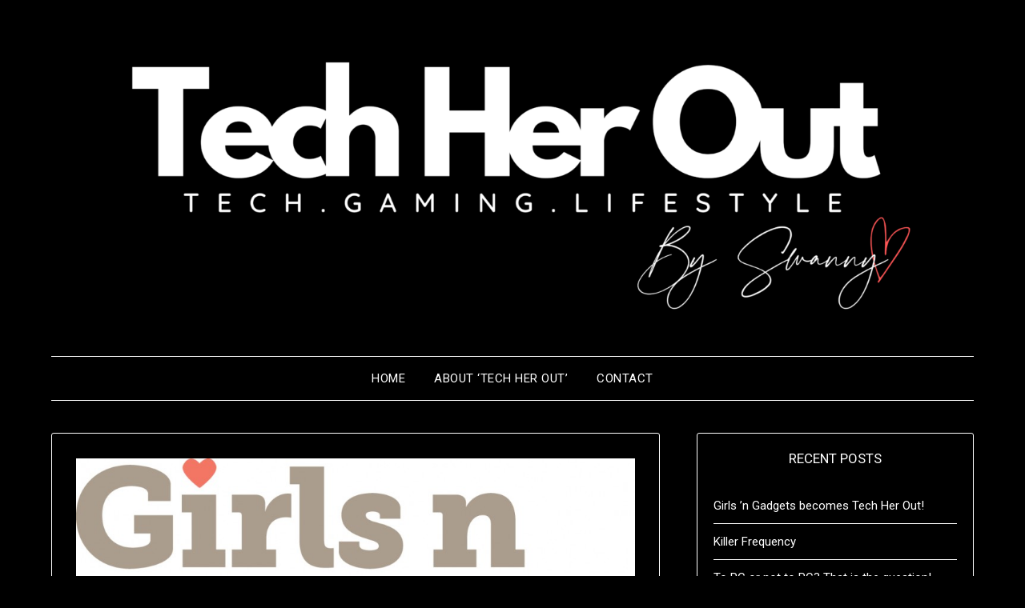

--- FILE ---
content_type: text/html; charset=UTF-8
request_url: http://www.girlsngadgets.com/2014/01/15/new-year-new-gng/
body_size: 13479
content:
<!doctype html>
<html lang="en-US">
<head>
	<meta charset="UTF-8">
	<meta name="viewport" content="width=device-width, initial-scale=1">
	<link rel="profile" href="http://gmpg.org/xfn/11">
	<meta name='robots' content='index, follow, max-image-preview:large, max-snippet:-1, max-video-preview:-1' />

	<!-- This site is optimized with the Yoast SEO plugin v21.5 - https://yoast.com/wordpress/plugins/seo/ -->
	<title>New Year, New GnG! | Girls &#039;n&#039; Gadgets</title>
	<link rel="canonical" href="http://www.girlsngadgets.com/2014/01/15/new-year-new-gng/" />
	<meta property="og:locale" content="en_US" />
	<meta property="og:type" content="article" />
	<meta property="og:title" content="New Year, New GnG! | Girls &#039;n&#039; Gadgets" />
	<meta property="og:description" content="Tweet Girls n Gadgets has been going since 2009 and has pretty much been solely run by me, Leila Gregory. The time has come to step things up and I am pleased to announce, not only a team of wonderful bloggers in various areas, but also some wonderful partnerships with various brands. Currently we are..." />
	<meta property="og:url" content="http://www.girlsngadgets.com/2014/01/15/new-year-new-gng/" />
	<meta property="og:site_name" content="Girls &#039;n&#039; Gadgets" />
	<meta property="article:publisher" content="http://www.facebook.com/girlsngadgets" />
	<meta property="article:published_time" content="2014-01-15T10:37:35+00:00" />
	<meta property="article:modified_time" content="2014-01-15T11:19:42+00:00" />
	<meta property="og:image" content="http://www.girlsngadgets.com/wp-content/uploads/2012/08/GNG_RGB.jpg" />
	<meta property="og:image:width" content="1210" />
	<meta property="og:image:height" content="559" />
	<meta property="og:image:type" content="image/jpeg" />
	<meta name="author" content="Leila Gregory" />
	<meta name="twitter:card" content="summary_large_image" />
	<meta name="twitter:creator" content="@swanny" />
	<meta name="twitter:site" content="@swanny" />
	<script type="application/ld+json" class="yoast-schema-graph">{"@context":"https://schema.org","@graph":[{"@type":"WebPage","@id":"http://www.girlsngadgets.com/2014/01/15/new-year-new-gng/","url":"http://www.girlsngadgets.com/2014/01/15/new-year-new-gng/","name":"New Year, New GnG! | Girls &#039;n&#039; Gadgets","isPartOf":{"@id":"https://www.girlsngadgets.com/#website"},"primaryImageOfPage":{"@id":"http://www.girlsngadgets.com/2014/01/15/new-year-new-gng/#primaryimage"},"image":{"@id":"http://www.girlsngadgets.com/2014/01/15/new-year-new-gng/#primaryimage"},"thumbnailUrl":"http://www.girlsngadgets.com/wp-content/uploads/2012/08/GNG_RGB.jpg","datePublished":"2014-01-15T10:37:35+00:00","dateModified":"2014-01-15T11:19:42+00:00","author":{"@id":"https://www.girlsngadgets.com/#/schema/person/d261fb41c7a792a93244512f9eaf944a"},"breadcrumb":{"@id":"http://www.girlsngadgets.com/2014/01/15/new-year-new-gng/#breadcrumb"},"inLanguage":"en-US","potentialAction":[{"@type":"ReadAction","target":["http://www.girlsngadgets.com/2014/01/15/new-year-new-gng/"]}]},{"@type":"ImageObject","inLanguage":"en-US","@id":"http://www.girlsngadgets.com/2014/01/15/new-year-new-gng/#primaryimage","url":"http://www.girlsngadgets.com/wp-content/uploads/2012/08/GNG_RGB.jpg","contentUrl":"http://www.girlsngadgets.com/wp-content/uploads/2012/08/GNG_RGB.jpg","width":"1210","height":"559"},{"@type":"BreadcrumbList","@id":"http://www.girlsngadgets.com/2014/01/15/new-year-new-gng/#breadcrumb","itemListElement":[{"@type":"ListItem","position":1,"name":"Home","item":"https://www.girlsngadgets.com/"},{"@type":"ListItem","position":2,"name":"New Year, New GnG!"}]},{"@type":"WebSite","@id":"https://www.girlsngadgets.com/#website","url":"https://www.girlsngadgets.com/","name":"Girls 'n Gadgets","description":"","potentialAction":[{"@type":"SearchAction","target":{"@type":"EntryPoint","urlTemplate":"https://www.girlsngadgets.com/?s={search_term_string}"},"query-input":"required name=search_term_string"}],"inLanguage":"en-US"},{"@type":"Person","@id":"https://www.girlsngadgets.com/#/schema/person/d261fb41c7a792a93244512f9eaf944a","name":"Leila Gregory","image":{"@type":"ImageObject","inLanguage":"en-US","@id":"https://www.girlsngadgets.com/#/schema/person/image/","url":"https://secure.gravatar.com/avatar/22d2ac64380130852986a1b6578033310ece7cfea5e268f3624e2a8304b89a8f?s=96&d=mm&r=g","contentUrl":"https://secure.gravatar.com/avatar/22d2ac64380130852986a1b6578033310ece7cfea5e268f3624e2a8304b89a8f?s=96&d=mm&r=g","caption":"Leila Gregory"},"sameAs":["http://www.girlsngadgets.com"],"url":"http://www.girlsngadgets.com/author/swanny/"}]}</script>
	<!-- / Yoast SEO plugin. -->


<link rel='dns-prefetch' href='//fonts.googleapis.com' />
<link rel="alternate" type="application/rss+xml" title="Girls &#039;n&#039; Gadgets &raquo; Feed" href="http://www.girlsngadgets.com/feed/" />
<link rel="alternate" type="application/rss+xml" title="Girls &#039;n&#039; Gadgets &raquo; Comments Feed" href="http://www.girlsngadgets.com/comments/feed/" />
<link rel="alternate" type="application/rss+xml" title="Girls &#039;n&#039; Gadgets &raquo; New Year, New GnG! Comments Feed" href="http://www.girlsngadgets.com/2014/01/15/new-year-new-gng/feed/" />
<link rel="alternate" title="oEmbed (JSON)" type="application/json+oembed" href="http://www.girlsngadgets.com/wp-json/oembed/1.0/embed?url=http%3A%2F%2Fwww.girlsngadgets.com%2F2014%2F01%2F15%2Fnew-year-new-gng%2F" />
<link rel="alternate" title="oEmbed (XML)" type="text/xml+oembed" href="http://www.girlsngadgets.com/wp-json/oembed/1.0/embed?url=http%3A%2F%2Fwww.girlsngadgets.com%2F2014%2F01%2F15%2Fnew-year-new-gng%2F&#038;format=xml" />
		<!-- This site uses the Google Analytics by ExactMetrics plugin v8.11.1 - Using Analytics tracking - https://www.exactmetrics.com/ -->
		<!-- Note: ExactMetrics is not currently configured on this site. The site owner needs to authenticate with Google Analytics in the ExactMetrics settings panel. -->
					<!-- No tracking code set -->
				<!-- / Google Analytics by ExactMetrics -->
		<style id='wp-img-auto-sizes-contain-inline-css' type='text/css'>
img:is([sizes=auto i],[sizes^="auto," i]){contain-intrinsic-size:3000px 1500px}
/*# sourceURL=wp-img-auto-sizes-contain-inline-css */
</style>
<style id='wp-emoji-styles-inline-css' type='text/css'>

	img.wp-smiley, img.emoji {
		display: inline !important;
		border: none !important;
		box-shadow: none !important;
		height: 1em !important;
		width: 1em !important;
		margin: 0 0.07em !important;
		vertical-align: -0.1em !important;
		background: none !important;
		padding: 0 !important;
	}
/*# sourceURL=wp-emoji-styles-inline-css */
</style>
<style id='wp-block-library-inline-css' type='text/css'>
:root{--wp-block-synced-color:#7a00df;--wp-block-synced-color--rgb:122,0,223;--wp-bound-block-color:var(--wp-block-synced-color);--wp-editor-canvas-background:#ddd;--wp-admin-theme-color:#007cba;--wp-admin-theme-color--rgb:0,124,186;--wp-admin-theme-color-darker-10:#006ba1;--wp-admin-theme-color-darker-10--rgb:0,107,160.5;--wp-admin-theme-color-darker-20:#005a87;--wp-admin-theme-color-darker-20--rgb:0,90,135;--wp-admin-border-width-focus:2px}@media (min-resolution:192dpi){:root{--wp-admin-border-width-focus:1.5px}}.wp-element-button{cursor:pointer}:root .has-very-light-gray-background-color{background-color:#eee}:root .has-very-dark-gray-background-color{background-color:#313131}:root .has-very-light-gray-color{color:#eee}:root .has-very-dark-gray-color{color:#313131}:root .has-vivid-green-cyan-to-vivid-cyan-blue-gradient-background{background:linear-gradient(135deg,#00d084,#0693e3)}:root .has-purple-crush-gradient-background{background:linear-gradient(135deg,#34e2e4,#4721fb 50%,#ab1dfe)}:root .has-hazy-dawn-gradient-background{background:linear-gradient(135deg,#faaca8,#dad0ec)}:root .has-subdued-olive-gradient-background{background:linear-gradient(135deg,#fafae1,#67a671)}:root .has-atomic-cream-gradient-background{background:linear-gradient(135deg,#fdd79a,#004a59)}:root .has-nightshade-gradient-background{background:linear-gradient(135deg,#330968,#31cdcf)}:root .has-midnight-gradient-background{background:linear-gradient(135deg,#020381,#2874fc)}:root{--wp--preset--font-size--normal:16px;--wp--preset--font-size--huge:42px}.has-regular-font-size{font-size:1em}.has-larger-font-size{font-size:2.625em}.has-normal-font-size{font-size:var(--wp--preset--font-size--normal)}.has-huge-font-size{font-size:var(--wp--preset--font-size--huge)}.has-text-align-center{text-align:center}.has-text-align-left{text-align:left}.has-text-align-right{text-align:right}.has-fit-text{white-space:nowrap!important}#end-resizable-editor-section{display:none}.aligncenter{clear:both}.items-justified-left{justify-content:flex-start}.items-justified-center{justify-content:center}.items-justified-right{justify-content:flex-end}.items-justified-space-between{justify-content:space-between}.screen-reader-text{border:0;clip-path:inset(50%);height:1px;margin:-1px;overflow:hidden;padding:0;position:absolute;width:1px;word-wrap:normal!important}.screen-reader-text:focus{background-color:#ddd;clip-path:none;color:#444;display:block;font-size:1em;height:auto;left:5px;line-height:normal;padding:15px 23px 14px;text-decoration:none;top:5px;width:auto;z-index:100000}html :where(.has-border-color){border-style:solid}html :where([style*=border-top-color]){border-top-style:solid}html :where([style*=border-right-color]){border-right-style:solid}html :where([style*=border-bottom-color]){border-bottom-style:solid}html :where([style*=border-left-color]){border-left-style:solid}html :where([style*=border-width]){border-style:solid}html :where([style*=border-top-width]){border-top-style:solid}html :where([style*=border-right-width]){border-right-style:solid}html :where([style*=border-bottom-width]){border-bottom-style:solid}html :where([style*=border-left-width]){border-left-style:solid}html :where(img[class*=wp-image-]){height:auto;max-width:100%}:where(figure){margin:0 0 1em}html :where(.is-position-sticky){--wp-admin--admin-bar--position-offset:var(--wp-admin--admin-bar--height,0px)}@media screen and (max-width:600px){html :where(.is-position-sticky){--wp-admin--admin-bar--position-offset:0px}}

/*# sourceURL=wp-block-library-inline-css */
</style><style id='global-styles-inline-css' type='text/css'>
:root{--wp--preset--aspect-ratio--square: 1;--wp--preset--aspect-ratio--4-3: 4/3;--wp--preset--aspect-ratio--3-4: 3/4;--wp--preset--aspect-ratio--3-2: 3/2;--wp--preset--aspect-ratio--2-3: 2/3;--wp--preset--aspect-ratio--16-9: 16/9;--wp--preset--aspect-ratio--9-16: 9/16;--wp--preset--color--black: #000000;--wp--preset--color--cyan-bluish-gray: #abb8c3;--wp--preset--color--white: #ffffff;--wp--preset--color--pale-pink: #f78da7;--wp--preset--color--vivid-red: #cf2e2e;--wp--preset--color--luminous-vivid-orange: #ff6900;--wp--preset--color--luminous-vivid-amber: #fcb900;--wp--preset--color--light-green-cyan: #7bdcb5;--wp--preset--color--vivid-green-cyan: #00d084;--wp--preset--color--pale-cyan-blue: #8ed1fc;--wp--preset--color--vivid-cyan-blue: #0693e3;--wp--preset--color--vivid-purple: #9b51e0;--wp--preset--gradient--vivid-cyan-blue-to-vivid-purple: linear-gradient(135deg,rgb(6,147,227) 0%,rgb(155,81,224) 100%);--wp--preset--gradient--light-green-cyan-to-vivid-green-cyan: linear-gradient(135deg,rgb(122,220,180) 0%,rgb(0,208,130) 100%);--wp--preset--gradient--luminous-vivid-amber-to-luminous-vivid-orange: linear-gradient(135deg,rgb(252,185,0) 0%,rgb(255,105,0) 100%);--wp--preset--gradient--luminous-vivid-orange-to-vivid-red: linear-gradient(135deg,rgb(255,105,0) 0%,rgb(207,46,46) 100%);--wp--preset--gradient--very-light-gray-to-cyan-bluish-gray: linear-gradient(135deg,rgb(238,238,238) 0%,rgb(169,184,195) 100%);--wp--preset--gradient--cool-to-warm-spectrum: linear-gradient(135deg,rgb(74,234,220) 0%,rgb(151,120,209) 20%,rgb(207,42,186) 40%,rgb(238,44,130) 60%,rgb(251,105,98) 80%,rgb(254,248,76) 100%);--wp--preset--gradient--blush-light-purple: linear-gradient(135deg,rgb(255,206,236) 0%,rgb(152,150,240) 100%);--wp--preset--gradient--blush-bordeaux: linear-gradient(135deg,rgb(254,205,165) 0%,rgb(254,45,45) 50%,rgb(107,0,62) 100%);--wp--preset--gradient--luminous-dusk: linear-gradient(135deg,rgb(255,203,112) 0%,rgb(199,81,192) 50%,rgb(65,88,208) 100%);--wp--preset--gradient--pale-ocean: linear-gradient(135deg,rgb(255,245,203) 0%,rgb(182,227,212) 50%,rgb(51,167,181) 100%);--wp--preset--gradient--electric-grass: linear-gradient(135deg,rgb(202,248,128) 0%,rgb(113,206,126) 100%);--wp--preset--gradient--midnight: linear-gradient(135deg,rgb(2,3,129) 0%,rgb(40,116,252) 100%);--wp--preset--font-size--small: 13px;--wp--preset--font-size--medium: 20px;--wp--preset--font-size--large: 36px;--wp--preset--font-size--x-large: 42px;--wp--preset--spacing--20: 0.44rem;--wp--preset--spacing--30: 0.67rem;--wp--preset--spacing--40: 1rem;--wp--preset--spacing--50: 1.5rem;--wp--preset--spacing--60: 2.25rem;--wp--preset--spacing--70: 3.38rem;--wp--preset--spacing--80: 5.06rem;--wp--preset--shadow--natural: 6px 6px 9px rgba(0, 0, 0, 0.2);--wp--preset--shadow--deep: 12px 12px 50px rgba(0, 0, 0, 0.4);--wp--preset--shadow--sharp: 6px 6px 0px rgba(0, 0, 0, 0.2);--wp--preset--shadow--outlined: 6px 6px 0px -3px rgb(255, 255, 255), 6px 6px rgb(0, 0, 0);--wp--preset--shadow--crisp: 6px 6px 0px rgb(0, 0, 0);}:where(.is-layout-flex){gap: 0.5em;}:where(.is-layout-grid){gap: 0.5em;}body .is-layout-flex{display: flex;}.is-layout-flex{flex-wrap: wrap;align-items: center;}.is-layout-flex > :is(*, div){margin: 0;}body .is-layout-grid{display: grid;}.is-layout-grid > :is(*, div){margin: 0;}:where(.wp-block-columns.is-layout-flex){gap: 2em;}:where(.wp-block-columns.is-layout-grid){gap: 2em;}:where(.wp-block-post-template.is-layout-flex){gap: 1.25em;}:where(.wp-block-post-template.is-layout-grid){gap: 1.25em;}.has-black-color{color: var(--wp--preset--color--black) !important;}.has-cyan-bluish-gray-color{color: var(--wp--preset--color--cyan-bluish-gray) !important;}.has-white-color{color: var(--wp--preset--color--white) !important;}.has-pale-pink-color{color: var(--wp--preset--color--pale-pink) !important;}.has-vivid-red-color{color: var(--wp--preset--color--vivid-red) !important;}.has-luminous-vivid-orange-color{color: var(--wp--preset--color--luminous-vivid-orange) !important;}.has-luminous-vivid-amber-color{color: var(--wp--preset--color--luminous-vivid-amber) !important;}.has-light-green-cyan-color{color: var(--wp--preset--color--light-green-cyan) !important;}.has-vivid-green-cyan-color{color: var(--wp--preset--color--vivid-green-cyan) !important;}.has-pale-cyan-blue-color{color: var(--wp--preset--color--pale-cyan-blue) !important;}.has-vivid-cyan-blue-color{color: var(--wp--preset--color--vivid-cyan-blue) !important;}.has-vivid-purple-color{color: var(--wp--preset--color--vivid-purple) !important;}.has-black-background-color{background-color: var(--wp--preset--color--black) !important;}.has-cyan-bluish-gray-background-color{background-color: var(--wp--preset--color--cyan-bluish-gray) !important;}.has-white-background-color{background-color: var(--wp--preset--color--white) !important;}.has-pale-pink-background-color{background-color: var(--wp--preset--color--pale-pink) !important;}.has-vivid-red-background-color{background-color: var(--wp--preset--color--vivid-red) !important;}.has-luminous-vivid-orange-background-color{background-color: var(--wp--preset--color--luminous-vivid-orange) !important;}.has-luminous-vivid-amber-background-color{background-color: var(--wp--preset--color--luminous-vivid-amber) !important;}.has-light-green-cyan-background-color{background-color: var(--wp--preset--color--light-green-cyan) !important;}.has-vivid-green-cyan-background-color{background-color: var(--wp--preset--color--vivid-green-cyan) !important;}.has-pale-cyan-blue-background-color{background-color: var(--wp--preset--color--pale-cyan-blue) !important;}.has-vivid-cyan-blue-background-color{background-color: var(--wp--preset--color--vivid-cyan-blue) !important;}.has-vivid-purple-background-color{background-color: var(--wp--preset--color--vivid-purple) !important;}.has-black-border-color{border-color: var(--wp--preset--color--black) !important;}.has-cyan-bluish-gray-border-color{border-color: var(--wp--preset--color--cyan-bluish-gray) !important;}.has-white-border-color{border-color: var(--wp--preset--color--white) !important;}.has-pale-pink-border-color{border-color: var(--wp--preset--color--pale-pink) !important;}.has-vivid-red-border-color{border-color: var(--wp--preset--color--vivid-red) !important;}.has-luminous-vivid-orange-border-color{border-color: var(--wp--preset--color--luminous-vivid-orange) !important;}.has-luminous-vivid-amber-border-color{border-color: var(--wp--preset--color--luminous-vivid-amber) !important;}.has-light-green-cyan-border-color{border-color: var(--wp--preset--color--light-green-cyan) !important;}.has-vivid-green-cyan-border-color{border-color: var(--wp--preset--color--vivid-green-cyan) !important;}.has-pale-cyan-blue-border-color{border-color: var(--wp--preset--color--pale-cyan-blue) !important;}.has-vivid-cyan-blue-border-color{border-color: var(--wp--preset--color--vivid-cyan-blue) !important;}.has-vivid-purple-border-color{border-color: var(--wp--preset--color--vivid-purple) !important;}.has-vivid-cyan-blue-to-vivid-purple-gradient-background{background: var(--wp--preset--gradient--vivid-cyan-blue-to-vivid-purple) !important;}.has-light-green-cyan-to-vivid-green-cyan-gradient-background{background: var(--wp--preset--gradient--light-green-cyan-to-vivid-green-cyan) !important;}.has-luminous-vivid-amber-to-luminous-vivid-orange-gradient-background{background: var(--wp--preset--gradient--luminous-vivid-amber-to-luminous-vivid-orange) !important;}.has-luminous-vivid-orange-to-vivid-red-gradient-background{background: var(--wp--preset--gradient--luminous-vivid-orange-to-vivid-red) !important;}.has-very-light-gray-to-cyan-bluish-gray-gradient-background{background: var(--wp--preset--gradient--very-light-gray-to-cyan-bluish-gray) !important;}.has-cool-to-warm-spectrum-gradient-background{background: var(--wp--preset--gradient--cool-to-warm-spectrum) !important;}.has-blush-light-purple-gradient-background{background: var(--wp--preset--gradient--blush-light-purple) !important;}.has-blush-bordeaux-gradient-background{background: var(--wp--preset--gradient--blush-bordeaux) !important;}.has-luminous-dusk-gradient-background{background: var(--wp--preset--gradient--luminous-dusk) !important;}.has-pale-ocean-gradient-background{background: var(--wp--preset--gradient--pale-ocean) !important;}.has-electric-grass-gradient-background{background: var(--wp--preset--gradient--electric-grass) !important;}.has-midnight-gradient-background{background: var(--wp--preset--gradient--midnight) !important;}.has-small-font-size{font-size: var(--wp--preset--font-size--small) !important;}.has-medium-font-size{font-size: var(--wp--preset--font-size--medium) !important;}.has-large-font-size{font-size: var(--wp--preset--font-size--large) !important;}.has-x-large-font-size{font-size: var(--wp--preset--font-size--x-large) !important;}
/*# sourceURL=global-styles-inline-css */
</style>

<style id='classic-theme-styles-inline-css' type='text/css'>
/*! This file is auto-generated */
.wp-block-button__link{color:#fff;background-color:#32373c;border-radius:9999px;box-shadow:none;text-decoration:none;padding:calc(.667em + 2px) calc(1.333em + 2px);font-size:1.125em}.wp-block-file__button{background:#32373c;color:#fff;text-decoration:none}
/*# sourceURL=/wp-includes/css/classic-themes.min.css */
</style>
<link rel='stylesheet' id='parent-style-css' href='http://www.girlsngadgets.com/wp-content/themes/minimalistblogger/style.css?ver=6.9' type='text/css' media='all' />
<link rel='stylesheet' id='dark-minimalistblogger-google-fonts-css' href='//fonts.googleapis.com/css?family=Roboto%3A400%2C700%2C900%7CZen+Antique&#038;ver=6.9' type='text/css' media='all' />
<link rel='stylesheet' id='font-awesome-css' href='http://www.girlsngadgets.com/wp-content/themes/minimalistblogger/css/font-awesome.min.css?ver=6.9' type='text/css' media='all' />
<link rel='stylesheet' id='minimalistblogger-style-css' href='http://www.girlsngadgets.com/wp-content/themes/dark-minimalistblogger/style.css?ver=6.9' type='text/css' media='all' />
<link rel='stylesheet' id='minimalistblogger-google-fonts-css' href='//fonts.googleapis.com/css?family=Lato%3A300%2C400%2C700%2C900%7CMerriweather%3A400%2C700&#038;ver=6.9' type='text/css' media='all' />
<script type="text/javascript" src="http://www.girlsngadgets.com/wp-includes/js/jquery/jquery.min.js?ver=3.7.1" id="jquery-core-js"></script>
<script type="text/javascript" src="http://www.girlsngadgets.com/wp-includes/js/jquery/jquery-migrate.min.js?ver=3.4.1" id="jquery-migrate-js"></script>
<link rel="https://api.w.org/" href="http://www.girlsngadgets.com/wp-json/" /><link rel="alternate" title="JSON" type="application/json" href="http://www.girlsngadgets.com/wp-json/wp/v2/posts/4083" /><link rel="EditURI" type="application/rsd+xml" title="RSD" href="http://www.girlsngadgets.com/xmlrpc.php?rsd" />
<meta name="generator" content="WordPress 6.9" />
<link rel='shortlink' href='http://www.girlsngadgets.com/?p=4083' />
<!-- WP-Twitter Retweet Button by H.-Peter Pfeufer -->
<meta name="wp_twitter-title" content="New Year, New GnG!" />

		<style type="text/css">
		.blogpost-button, .wp-block-search .wp-block-search__button, .comments-area p.form-submit input, .post-data-divider { background: ; }
			.super-menu, #smobile-menu, .primary-menu, .primary-menu ul li ul.children, .primary-menu ul li ul.sub-menu { background-color: ; }
			.main-navigation ul li a, .main-navigation ul li .sub-arrow, .super-menu .toggle-mobile-menu,.toggle-mobile-menu:before, .mobile-menu-active .smenu-hide { color: ; }
			#smobile-menu.show .main-navigation ul ul.children.active, #smobile-menu.show .main-navigation ul ul.sub-menu.active, #smobile-menu.show .main-navigation ul li, .smenu-hide.toggle-mobile-menu.menu-toggle, #smobile-menu.show .main-navigation ul li, .primary-menu ul li ul.children li, .primary-menu ul li ul.sub-menu li, .primary-menu .pmenu, .super-menu { border-color: ; border-bottom-color: ; }
			#secondary .widget h3, #secondary .widget h3 a, #secondary .widget h4, #secondary .widget h1, #secondary .widget h2, #secondary .widget h5, #secondary .widget h6 { color: ; }
			#secondary .widget a, #secondary a, #secondary .widget li a , #secondary span.sub-arrow{ color: ; }
			#secondary, #secondary .widget, #secondary .widget p, #secondary .widget li, .widget time.rpwe-time.published { color: ; }
			.swidgets-wrap .sidebar-title-border, #secondary .swidgets-wrap, #secondary .widget ul li, .featured-sidebar .search-field { border-color: ; }
			.site-info, .footer-column-three input.search-submit, .footer-column-three p, .footer-column-three li, .footer-column-three td, .footer-column-three th, .footer-column-three caption { color: ; }
						body, .site, .swidgets-wrap h3, .post-data-text { background: ; }
			.site-title a, .site-description { color: ; }
			.sheader { background:  }
		</style>
	<link rel="pingback" href="http://www.girlsngadgets.com/xmlrpc.php">
		<style type="text/css">
			body, 
			.site, 
			.swidgets-wrap h3, 
			.post-data-text { background: ; }

			.site-title a, 
			.site-description { color: ; }

			.sheader { background:  }
		</style>
	<link rel="icon" href="http://www.girlsngadgets.com/wp-content/uploads/2024/04/cropped-TECH-HER-OUT-LOGO-HIRES-32x32.png" sizes="32x32" />
<link rel="icon" href="http://www.girlsngadgets.com/wp-content/uploads/2024/04/cropped-TECH-HER-OUT-LOGO-HIRES-192x192.png" sizes="192x192" />
<link rel="apple-touch-icon" href="http://www.girlsngadgets.com/wp-content/uploads/2024/04/cropped-TECH-HER-OUT-LOGO-HIRES-180x180.png" />
<meta name="msapplication-TileImage" content="http://www.girlsngadgets.com/wp-content/uploads/2024/04/cropped-TECH-HER-OUT-LOGO-HIRES-270x270.png" />
</head>

<body class="wp-singular post-template-default single single-post postid-4083 single-format-standard wp-custom-logo wp-theme-minimalistblogger wp-child-theme-dark-minimalistblogger masthead-fixed">
	 <a class="skip-link screen-reader-text" href="#content">Skip to content</a>
	<div id="page" class="site">

		<header id="masthead" class="sheader site-header clearfix">
			<div class="content-wrap">
								<div class="site-branding branding-logo">
					<a href="http://www.girlsngadgets.com/" class="custom-logo-link" rel="home"><img width="5600" height="1834" src="http://www.girlsngadgets.com/wp-content/uploads/2024/04/cropped-3.png" class="custom-logo" alt="Girls &#039;n&#039; Gadgets" decoding="async" fetchpriority="high" srcset="http://www.girlsngadgets.com/wp-content/uploads/2024/04/cropped-3.png 5600w, http://www.girlsngadgets.com/wp-content/uploads/2024/04/cropped-3-300x98.png 300w, http://www.girlsngadgets.com/wp-content/uploads/2024/04/cropped-3-1024x335.png 1024w, http://www.girlsngadgets.com/wp-content/uploads/2024/04/cropped-3-768x252.png 768w, http://www.girlsngadgets.com/wp-content/uploads/2024/04/cropped-3-1536x503.png 1536w, http://www.girlsngadgets.com/wp-content/uploads/2024/04/cropped-3-2048x671.png 2048w, http://www.girlsngadgets.com/wp-content/uploads/2024/04/cropped-3-850x278.png 850w" sizes="(max-width: 5600px) 100vw, 5600px" /></a>				</div>
				</div>
	<nav id="primary-site-navigation" class="primary-menu main-navigation clearfix">
		<a href="#" id="pull" class="smenu-hide toggle-mobile-menu menu-toggle" aria-controls="secondary-menu" aria-expanded="false">Menu</a>
		<div class="content-wrap text-center">
			<div class="center-main-menu">
				<div class="menu-main-menu-container"><ul id="primary-menu" class="pmenu"><li id="menu-item-4513" class="menu-item menu-item-type-custom menu-item-object-custom menu-item-home menu-item-4513"><a href="http://www.girlsngadgets.com">Home</a></li>
<li id="menu-item-4514" class="menu-item menu-item-type-post_type menu-item-object-page menu-item-4514"><a href="http://www.girlsngadgets.com/about-gng/">About &#8216;Tech Her Out&#8217;</a></li>
<li id="menu-item-4515" class="menu-item menu-item-type-post_type menu-item-object-page menu-item-4515"><a href="http://www.girlsngadgets.com/about-gng/contact/">Contact</a></li>
</ul></div>				</div>
			</div>
		</nav>
		<div class="super-menu clearfix">
			<div class="super-menu-inner">
				<a href="#" id="pull" class="toggle-mobile-menu menu-toggle" aria-controls="secondary-menu" aria-expanded="false">Menu</a>
			</div>
		</div>
		<div id="mobile-menu-overlay"></div>
	</header>

	
<div class="content-wrap">
	<div class="header-widgets-wrapper">
		
	
</div>
</div>

<div id="content" class="site-content clearfix">
	<div class="content-wrap">

<div id="primary" class="featured-content content-area">
	<main id="main" class="site-main">

		
<article id="post-4083" class="posts-entry fbox post-4083 post type-post status-publish format-standard has-post-thumbnail hentry category-accessories category-apps-2 category-beauty-2 category-entertainment-2 category-fashion-2 category-gaming-2 category-health-fitness category-home category-lifestyle category-mobile-2 category-parenting category-tech-2">
				<div class="featured-thumbnail">
			<a href="http://www.girlsngadgets.com/2014/01/15/new-year-new-gng/" rel="bookmark"><img width="850" height="393" src="http://www.girlsngadgets.com/wp-content/uploads/2012/08/GNG_RGB.jpg" class="attachment-minimalistblogger-slider size-minimalistblogger-slider wp-post-image" alt="" decoding="async" srcset="http://www.girlsngadgets.com/wp-content/uploads/2012/08/GNG_RGB.jpg 1210w, http://www.girlsngadgets.com/wp-content/uploads/2012/08/GNG_RGB-300x138.jpg 300w, http://www.girlsngadgets.com/wp-content/uploads/2012/08/GNG_RGB-1024x473.jpg 1024w, http://www.girlsngadgets.com/wp-content/uploads/2012/08/GNG_RGB-940x434.jpg 940w, http://www.girlsngadgets.com/wp-content/uploads/2012/08/GNG_RGB-620x286.jpg 620w, http://www.girlsngadgets.com/wp-content/uploads/2012/08/GNG_RGB-195x90.jpg 195w" sizes="(max-width: 850px) 100vw, 850px" /></a>
		</div>
		<header class="entry-header">
		<h1 class="entry-title">New Year, New GnG!</h1>		<div class="entry-meta">
			<div class="blog-data-wrapper">
				<div class="post-data-divider"></div>
				<div class="post-data-positioning">
					<div class="post-data-text">
						<span class="posted-on">Posted on <a href="http://www.girlsngadgets.com/2014/01/15/new-year-new-gng/" rel="bookmark"><time class="entry-date published" datetime="2014-01-15T10:37:35+00:00">January 15, 2014</time><time class="updated" datetime="2014-01-15T11:19:42+00:00">January 15, 2014</time></a></span><span class="byline"> by <span class="author vcard"><a class="url fn n" href="http://www.girlsngadgets.com/author/swanny/">Leila Gregory</a></span></span>					</div>
				</div>
			</div>
		</div><!-- .entry-meta -->
			</header><!-- .entry-header -->

	<div class="entry-content">
		<div class="wp_twitter_button" style="float: right; margin-left: 10px;">
				<a href="http://twitter.com/share?counturl=http%3A%2F%2Fwww.girlsngadgets.com%2F2014%2F01%2F15%2Fnew-year-new-gng%2F" class="twitter-share-button" data-url="http://www.girlsngadgets.com/2014/01/15/new-year-new-gng/" data-count="vertical" data-via="" data-lang="de" data-text="New Year, New GnG! &raquo; Girls &#039;n&#039; Gadgets">Tweet</a>
			</div>
<p>Girls n Gadgets has been going since 2009 and has pretty much been solely run by me, Leila Gregory. The time has come to step things up and I am pleased to announce, not only a team of wonderful bloggers in various areas, but also some wonderful partnerships with various brands. Currently we are working with <a href="http://www.geishawigs.co.uk">Geisha Wigs</a>, <a href="https://www.facebook.com/pixelprincessdesigns">Pixel Princess</a> and <a href="http://www.candygeisha.com">Candy Geisha</a>. We are still looking for new partnerships, so if you&#8217;re interested, please email leila@girlsngadgets.com. We are especially looking for tech partnerships. There are no charges, so please get in touch if you would like to collaborate.</p>
<p>We will be introducing the team all individually, but here is the overview:</p>
<p>Leila Gregory &#8211; Editor in Chief</p>
<p>Lauren McGregory &#8211; Technology</p>
<p>Kerry Bennett &#8211; Gaming</p>
<p>Gem Godly &#8211;  Beauty</p>
<p>Becca Caddy &#8211; Film and Entertainment</p>
<p>Andrea &#8211; Marie Rankin &#8211; Fashion</p>
<p>Anthony Mayatt &#8211; Health &amp; Fitness</p>
<p>Lucy Hall &#8211; Social Media &amp; SMB&#8217;s</p>
<p>Zara Lipstixx &#8211; Make-up</p>
<p>Fetsu Chan &#8211; Monthly Fashion Feature</p>
<p>&nbsp;</p>

			</div><!-- .entry-content -->
</article><!-- #post-4083 -->

<div id="comments" class="fbox comments-area">

		<div id="respond" class="comment-respond">
		<h3 id="reply-title" class="comment-reply-title">Leave a Reply</h3><form action="http://www.girlsngadgets.com/wp-comments-post.php" method="post" id="commentform" class="comment-form"><p class="comment-notes"><span id="email-notes">Your email address will not be published.</span> <span class="required-field-message">Required fields are marked <span class="required">*</span></span></p><p class="comment-form-comment"><label for="comment">Comment <span class="required">*</span></label> <textarea id="comment" name="comment" cols="45" rows="8" maxlength="65525" required></textarea></p><p class="comment-form-author"><label for="author">Name <span class="required">*</span></label> <input id="author" name="author" type="text" value="" size="30" maxlength="245" autocomplete="name" required /></p>
<p class="comment-form-email"><label for="email">Email <span class="required">*</span></label> <input id="email" name="email" type="email" value="" size="30" maxlength="100" aria-describedby="email-notes" autocomplete="email" required /></p>
<p class="comment-form-url"><label for="url">Website</label> <input id="url" name="url" type="url" value="" size="30" maxlength="200" autocomplete="url" /></p>
<p class="form-submit"><input name="submit" type="submit" id="submit" class="submit" value="Post Comment" /> <input type='hidden' name='comment_post_ID' value='4083' id='comment_post_ID' />
<input type='hidden' name='comment_parent' id='comment_parent' value='0' />
</p><p style="display: none;"><input type="hidden" id="akismet_comment_nonce" name="akismet_comment_nonce" value="83f2b206b8" /></p><p style="display: none !important;" class="akismet-fields-container" data-prefix="ak_"><label>&#916;<textarea name="ak_hp_textarea" cols="45" rows="8" maxlength="100"></textarea></label><input type="hidden" id="ak_js_1" name="ak_js" value="57"/><script>document.getElementById( "ak_js_1" ).setAttribute( "value", ( new Date() ).getTime() );</script></p></form>	</div><!-- #respond -->
	<p class="akismet_comment_form_privacy_notice">This site uses Akismet to reduce spam. <a href="https://akismet.com/privacy/" target="_blank" rel="nofollow noopener">Learn how your comment data is processed.</a></p>
</div><!-- #comments -->

	</main><!-- #main -->
</div><!-- #primary -->


<aside id="secondary" class="featured-sidebar widget-area">
	
		<section id="recent-posts-5" class="fbox swidgets-wrap widget widget_recent_entries">
		<div class="swidget"><div class="sidebar-title-border"><h3 class="widget-title">Recent Posts</h3></div></div>
		<ul>
											<li>
					<a href="http://www.girlsngadgets.com/2024/04/26/girls-n-gadgets-becomes-tech-her-out/">Girls ’n Gadgets becomes Tech Her Out!</a>
									</li>
											<li>
					<a href="http://www.girlsngadgets.com/2023/07/10/killer-frequency/">Killer Frequency</a>
									</li>
											<li>
					<a href="http://www.girlsngadgets.com/2023/01/30/pc-or-not-pc/">To PC or not to PC? That is the question!</a>
									</li>
											<li>
					<a href="http://www.girlsngadgets.com/2022/09/06/twitch-gng/">Twitch and Girls &#8216;n Gadgets in 2022</a>
									</li>
											<li>
					<a href="http://www.girlsngadgets.com/2018/10/20/m4u-8/">Wireless Headphones: M4U 8</a>
									</li>
					</ul>

		</section><section id="tag_cloud-3" class="fbox swidgets-wrap widget widget_tag_cloud"><div class="swidget"><div class="sidebar-title-border"><h3 class="widget-title">Tags</h3></div></div><div class="tagcloud"><a href="http://www.girlsngadgets.com/tag/accessories/" class="tag-cloud-link tag-link-499 tag-link-position-1" style="font-size: 8pt;" aria-label="Accessories (2 items)">Accessories</a>
<a href="http://www.girlsngadgets.com/tag/android/" class="tag-cloud-link tag-link-7 tag-link-position-2" style="font-size: 10.507462686567pt;" aria-label="android (3 items)">android</a>
<a href="http://www.girlsngadgets.com/tag/apple/" class="tag-cloud-link tag-link-16 tag-link-position-3" style="font-size: 10.507462686567pt;" aria-label="apple (3 items)">apple</a>
<a href="http://www.girlsngadgets.com/tag/apps/" class="tag-cloud-link tag-link-149 tag-link-position-4" style="font-size: 14.268656716418pt;" aria-label="apps (5 items)">apps</a>
<a href="http://www.girlsngadgets.com/tag/audio-2/" class="tag-cloud-link tag-link-190 tag-link-position-5" style="font-size: 12.597014925373pt;" aria-label="audio (4 items)">audio</a>
<a href="http://www.girlsngadgets.com/tag/beauty/" class="tag-cloud-link tag-link-265 tag-link-position-6" style="font-size: 12.597014925373pt;" aria-label="beauty (4 items)">beauty</a>
<a href="http://www.girlsngadgets.com/tag/carsonified/" class="tag-cloud-link tag-link-96 tag-link-position-7" style="font-size: 8pt;" aria-label="Carsonified (2 items)">Carsonified</a>
<a href="http://www.girlsngadgets.com/tag/cases/" class="tag-cloud-link tag-link-255 tag-link-position-8" style="font-size: 12.597014925373pt;" aria-label="cases (4 items)">cases</a>
<a href="http://www.girlsngadgets.com/tag/competition/" class="tag-cloud-link tag-link-112 tag-link-position-9" style="font-size: 10.507462686567pt;" aria-label="competition (3 items)">competition</a>
<a href="http://www.girlsngadgets.com/tag/earphones/" class="tag-cloud-link tag-link-207 tag-link-position-10" style="font-size: 12.597014925373pt;" aria-label="earphones (4 items)">earphones</a>
<a href="http://www.girlsngadgets.com/tag/entertainment/" class="tag-cloud-link tag-link-157 tag-link-position-11" style="font-size: 8pt;" aria-label="entertainment (2 items)">entertainment</a>
<a href="http://www.girlsngadgets.com/tag/fashion/" class="tag-cloud-link tag-link-156 tag-link-position-12" style="font-size: 10.507462686567pt;" aria-label="fashion (3 items)">fashion</a>
<a href="http://www.girlsngadgets.com/tag/fitness/" class="tag-cloud-link tag-link-473 tag-link-position-13" style="font-size: 12.597014925373pt;" aria-label="fitness (4 items)">fitness</a>
<a href="http://www.girlsngadgets.com/tag/fowa/" class="tag-cloud-link tag-link-93 tag-link-position-14" style="font-size: 8pt;" aria-label="FOWA (2 items)">FOWA</a>
<a href="http://www.girlsngadgets.com/tag/gadgets/" class="tag-cloud-link tag-link-92 tag-link-position-15" style="font-size: 8pt;" aria-label="gadgets (2 items)">gadgets</a>
<a href="http://www.girlsngadgets.com/tag/gaming/" class="tag-cloud-link tag-link-74 tag-link-position-16" style="font-size: 19.701492537313pt;" aria-label="gaming (10 items)">gaming</a>
<a href="http://www.girlsngadgets.com/tag/girl-geek-dinners/" class="tag-cloud-link tag-link-38 tag-link-position-17" style="font-size: 14.268656716418pt;" aria-label="Girl Geek Dinners (5 items)">Girl Geek Dinners</a>
<a href="http://www.girlsngadgets.com/tag/girls-n-gadgets/" class="tag-cloud-link tag-link-34 tag-link-position-18" style="font-size: 17.820895522388pt;" aria-label="Girls &#039;n&#039; Gadgets (8 items)">Girls &#039;n&#039; Gadgets</a>
<a href="http://www.girlsngadgets.com/tag/gng/" class="tag-cloud-link tag-link-33 tag-link-position-19" style="font-size: 14.268656716418pt;" aria-label="GnG (5 items)">GnG</a>
<a href="http://www.girlsngadgets.com/tag/headphones/" class="tag-cloud-link tag-link-145 tag-link-position-20" style="font-size: 14.268656716418pt;" aria-label="headphones (5 items)">headphones</a>
<a href="http://www.girlsngadgets.com/tag/ipad/" class="tag-cloud-link tag-link-141 tag-link-position-21" style="font-size: 16.776119402985pt;" aria-label="iPad (7 items)">iPad</a>
<a href="http://www.girlsngadgets.com/tag/iphone/" class="tag-cloud-link tag-link-24 tag-link-position-22" style="font-size: 22pt;" aria-label="iPhone (13 items)">iPhone</a>
<a href="http://www.girlsngadgets.com/tag/knomo/" class="tag-cloud-link tag-link-152 tag-link-position-23" style="font-size: 8pt;" aria-label="knomo (2 items)">knomo</a>
<a href="http://www.girlsngadgets.com/tag/lg/" class="tag-cloud-link tag-link-10 tag-link-position-24" style="font-size: 12.597014925373pt;" aria-label="LG (4 items)">LG</a>
<a href="http://www.girlsngadgets.com/tag/london/" class="tag-cloud-link tag-link-65 tag-link-position-25" style="font-size: 12.597014925373pt;" aria-label="london (4 items)">london</a>
<a href="http://www.girlsngadgets.com/tag/lumia/" class="tag-cloud-link tag-link-303 tag-link-position-26" style="font-size: 10.507462686567pt;" aria-label="Lumia (3 items)">Lumia</a>
<a href="http://www.girlsngadgets.com/tag/macbook/" class="tag-cloud-link tag-link-322 tag-link-position-27" style="font-size: 10.507462686567pt;" aria-label="macbook (3 items)">macbook</a>
<a href="http://www.girlsngadgets.com/tag/mobile/" class="tag-cloud-link tag-link-106 tag-link-position-28" style="font-size: 19.701492537313pt;" aria-label="mobile (10 items)">mobile</a>
<a href="http://www.girlsngadgets.com/tag/music/" class="tag-cloud-link tag-link-138 tag-link-position-29" style="font-size: 10.507462686567pt;" aria-label="music (3 items)">music</a>
<a href="http://www.girlsngadgets.com/tag/nokia/" class="tag-cloud-link tag-link-104 tag-link-position-30" style="font-size: 10.507462686567pt;" aria-label="Nokia (3 items)">Nokia</a>
<a href="http://www.girlsngadgets.com/tag/notting-hill/" class="tag-cloud-link tag-link-491 tag-link-position-31" style="font-size: 8pt;" aria-label="Notting Hill (2 items)">Notting Hill</a>
<a href="http://www.girlsngadgets.com/tag/power/" class="tag-cloud-link tag-link-533 tag-link-position-32" style="font-size: 8pt;" aria-label="power (2 items)">power</a>
<a href="http://www.girlsngadgets.com/tag/samsung/" class="tag-cloud-link tag-link-53 tag-link-position-33" style="font-size: 12.597014925373pt;" aria-label="samsung (4 items)">samsung</a>
<a href="http://www.girlsngadgets.com/tag/sony/" class="tag-cloud-link tag-link-52 tag-link-position-34" style="font-size: 10.507462686567pt;" aria-label="sony (3 items)">sony</a>
<a href="http://www.girlsngadgets.com/tag/tech/" class="tag-cloud-link tag-link-57 tag-link-position-35" style="font-size: 14.268656716418pt;" aria-label="tech (5 items)">tech</a>
<a href="http://www.girlsngadgets.com/tag/techaddicts/" class="tag-cloud-link tag-link-524 tag-link-position-36" style="font-size: 10.507462686567pt;" aria-label="techaddicts (3 items)">techaddicts</a>
<a href="http://www.girlsngadgets.com/tag/twitter/" class="tag-cloud-link tag-link-36 tag-link-position-37" style="font-size: 12.597014925373pt;" aria-label="Twitter (4 items)">Twitter</a>
<a href="http://www.girlsngadgets.com/tag/web/" class="tag-cloud-link tag-link-60 tag-link-position-38" style="font-size: 12.597014925373pt;" aria-label="web (4 items)">web</a>
<a href="http://www.girlsngadgets.com/tag/wireless/" class="tag-cloud-link tag-link-229 tag-link-position-39" style="font-size: 10.507462686567pt;" aria-label="Wireless (3 items)">Wireless</a>
<a href="http://www.girlsngadgets.com/tag/women/" class="tag-cloud-link tag-link-58 tag-link-position-40" style="font-size: 16.776119402985pt;" aria-label="women (7 items)">women</a>
<a href="http://www.girlsngadgets.com/tag/women-in-tech/" class="tag-cloud-link tag-link-62 tag-link-position-41" style="font-size: 15.731343283582pt;" aria-label="women in tech (6 items)">women in tech</a>
<a href="http://www.girlsngadgets.com/tag/women-in-technology/" class="tag-cloud-link tag-link-59 tag-link-position-42" style="font-size: 15.731343283582pt;" aria-label="women in technology (6 items)">women in technology</a>
<a href="http://www.girlsngadgets.com/tag/women-who-tech/" class="tag-cloud-link tag-link-37 tag-link-position-43" style="font-size: 15.731343283582pt;" aria-label="Women who Tech (6 items)">Women who Tech</a>
<a href="http://www.girlsngadgets.com/tag/xbox-one/" class="tag-cloud-link tag-link-402 tag-link-position-44" style="font-size: 10.507462686567pt;" aria-label="xbox one (3 items)">xbox one</a>
<a href="http://www.girlsngadgets.com/tag/youtube/" class="tag-cloud-link tag-link-508 tag-link-position-45" style="font-size: 8pt;" aria-label="YouTube (2 items)">YouTube</a></div>
</section><section id="pages-4" class="fbox swidgets-wrap widget widget_pages"><div class="swidget"><div class="sidebar-title-border"><h3 class="widget-title">Pages</h3></div></div>
			<ul>
				<li class="page_item page-item-4506"><a href="http://www.girlsngadgets.com/about-us/">about us</a></li>
<li class="page_item page-item-3278"><a href="http://www.girlsngadgets.com/accessories-2/">Accessories</a></li>
<li class="page_item page-item-3411"><a href="http://www.girlsngadgets.com/entertainment/">Entertainment</a></li>
<li class="page_item page-item-3273"><a href="http://www.girlsngadgets.com/mobile/">Mobile</a></li>
<li class="page_item page-item-3271"><a href="http://www.girlsngadgets.com/tech/">Tech</a></li>
<li class="page_item page-item-3274"><a href="http://www.girlsngadgets.com/lifestyle/">Lifestyle</a></li>
<li class="page_item page-item-3276"><a href="http://www.girlsngadgets.com/gaming/">Gaming</a></li>
<li class="page_item page-item-3277"><a href="http://www.girlsngadgets.com/apps/">Apps</a></li>
<li class="page_item page-item-36 page_item_has_children"><a href="http://www.girlsngadgets.com/about-gng/">About &#8216;Tech Her Out&#8217; Founder &#8211; Leila</a>
<ul class='children'>
	<li class="page_item page-item-34"><a href="http://www.girlsngadgets.com/about-gng/links/">Blogs we like&#8230;</a></li>
	<li class="page_item page-item-32"><a href="http://www.girlsngadgets.com/about-gng/contact/">Contact</a></li>
</ul>
</li>
			</ul>

			</section></aside><!-- #secondary -->
</div>
</div><!-- #content -->

<footer id="colophon" class="site-footer clearfix">

	<div class="content-wrap">
		
		
	
</div>

<div class="site-info">
	&copy; 2026 Girls &#039;n&#039; Gadgets	<!-- Delete below lines to remove copyright from footer -->
	<span class="footer-info-right">
		 | Powered by <a href="https://superbthemes.com/minimalistblogger/" rel="nofollow noopener">Minimalist Blog</a> WordPress Theme	</span>
	<!-- Delete above lines to remove copyright from footer -->

</div><!-- .site-info -->
</div>



</footer>
</div>
<!-- Off canvas menu overlay, delete to remove dark shadow -->
<div id="smobile-menu" class="mobile-only"></div>
<div id="mobile-menu-overlay"></div>

<script type="speculationrules">
{"prefetch":[{"source":"document","where":{"and":[{"href_matches":"/*"},{"not":{"href_matches":["/wp-*.php","/wp-admin/*","/wp-content/uploads/*","/wp-content/*","/wp-content/plugins/*","/wp-content/themes/dark-minimalistblogger/*","/wp-content/themes/minimalistblogger/*","/*\\?(.+)"]}},{"not":{"selector_matches":"a[rel~=\"nofollow\"]"}},{"not":{"selector_matches":".no-prefetch, .no-prefetch a"}}]},"eagerness":"conservative"}]}
</script>
<script>!function(d,s,id){var js,fjs=d.getElementsByTagName(s)[0];if(!d.getElementById(id)){js=d.createElement(s);js.id=id;js.src="//platform.twitter.com/widgets.js";fjs.parentNode.insertBefore(js,fjs);}}(document,"script","twitter-wjs");</script><!-- WP-Twitter Retweet Button by H.-Peter Pfeufer -->
<script type="text/javascript" src="http://platform.twitter.com/widgets.js"></script><script type="text/javascript" src="http://www.girlsngadgets.com/wp-content/themes/minimalistblogger/js/navigation.js?ver=20170823" id="minimalistblogger-navigation-js"></script>
<script type="text/javascript" src="http://www.girlsngadgets.com/wp-content/themes/minimalistblogger/js/skip-link-focus-fix.js?ver=20170823" id="minimalistblogger-skip-link-focus-fix-js"></script>
<script type="text/javascript" src="http://www.girlsngadgets.com/wp-content/themes/minimalistblogger/js/script.js?ver=20160720" id="minimalistblogger-script-js"></script>
<script type="text/javascript" src="http://www.girlsngadgets.com/wp-content/themes/minimalistblogger/js/jquery.flexslider.js?ver=20150423" id="flexslider-js"></script>
<script type="text/javascript" src="http://www.girlsngadgets.com/wp-content/themes/minimalistblogger/js/accessibility.js?ver=20160720" id="minimalistblogger-accessibility-js"></script>
<script defer type="text/javascript" src="http://www.girlsngadgets.com/wp-content/plugins/akismet/_inc/akismet-frontend.js?ver=1704837122" id="akismet-frontend-js"></script>
<script id="wp-emoji-settings" type="application/json">
{"baseUrl":"https://s.w.org/images/core/emoji/17.0.2/72x72/","ext":".png","svgUrl":"https://s.w.org/images/core/emoji/17.0.2/svg/","svgExt":".svg","source":{"concatemoji":"http://www.girlsngadgets.com/wp-includes/js/wp-emoji-release.min.js?ver=6.9"}}
</script>
<script type="module">
/* <![CDATA[ */
/*! This file is auto-generated */
const a=JSON.parse(document.getElementById("wp-emoji-settings").textContent),o=(window._wpemojiSettings=a,"wpEmojiSettingsSupports"),s=["flag","emoji"];function i(e){try{var t={supportTests:e,timestamp:(new Date).valueOf()};sessionStorage.setItem(o,JSON.stringify(t))}catch(e){}}function c(e,t,n){e.clearRect(0,0,e.canvas.width,e.canvas.height),e.fillText(t,0,0);t=new Uint32Array(e.getImageData(0,0,e.canvas.width,e.canvas.height).data);e.clearRect(0,0,e.canvas.width,e.canvas.height),e.fillText(n,0,0);const a=new Uint32Array(e.getImageData(0,0,e.canvas.width,e.canvas.height).data);return t.every((e,t)=>e===a[t])}function p(e,t){e.clearRect(0,0,e.canvas.width,e.canvas.height),e.fillText(t,0,0);var n=e.getImageData(16,16,1,1);for(let e=0;e<n.data.length;e++)if(0!==n.data[e])return!1;return!0}function u(e,t,n,a){switch(t){case"flag":return n(e,"\ud83c\udff3\ufe0f\u200d\u26a7\ufe0f","\ud83c\udff3\ufe0f\u200b\u26a7\ufe0f")?!1:!n(e,"\ud83c\udde8\ud83c\uddf6","\ud83c\udde8\u200b\ud83c\uddf6")&&!n(e,"\ud83c\udff4\udb40\udc67\udb40\udc62\udb40\udc65\udb40\udc6e\udb40\udc67\udb40\udc7f","\ud83c\udff4\u200b\udb40\udc67\u200b\udb40\udc62\u200b\udb40\udc65\u200b\udb40\udc6e\u200b\udb40\udc67\u200b\udb40\udc7f");case"emoji":return!a(e,"\ud83e\u1fac8")}return!1}function f(e,t,n,a){let r;const o=(r="undefined"!=typeof WorkerGlobalScope&&self instanceof WorkerGlobalScope?new OffscreenCanvas(300,150):document.createElement("canvas")).getContext("2d",{willReadFrequently:!0}),s=(o.textBaseline="top",o.font="600 32px Arial",{});return e.forEach(e=>{s[e]=t(o,e,n,a)}),s}function r(e){var t=document.createElement("script");t.src=e,t.defer=!0,document.head.appendChild(t)}a.supports={everything:!0,everythingExceptFlag:!0},new Promise(t=>{let n=function(){try{var e=JSON.parse(sessionStorage.getItem(o));if("object"==typeof e&&"number"==typeof e.timestamp&&(new Date).valueOf()<e.timestamp+604800&&"object"==typeof e.supportTests)return e.supportTests}catch(e){}return null}();if(!n){if("undefined"!=typeof Worker&&"undefined"!=typeof OffscreenCanvas&&"undefined"!=typeof URL&&URL.createObjectURL&&"undefined"!=typeof Blob)try{var e="postMessage("+f.toString()+"("+[JSON.stringify(s),u.toString(),c.toString(),p.toString()].join(",")+"));",a=new Blob([e],{type:"text/javascript"});const r=new Worker(URL.createObjectURL(a),{name:"wpTestEmojiSupports"});return void(r.onmessage=e=>{i(n=e.data),r.terminate(),t(n)})}catch(e){}i(n=f(s,u,c,p))}t(n)}).then(e=>{for(const n in e)a.supports[n]=e[n],a.supports.everything=a.supports.everything&&a.supports[n],"flag"!==n&&(a.supports.everythingExceptFlag=a.supports.everythingExceptFlag&&a.supports[n]);var t;a.supports.everythingExceptFlag=a.supports.everythingExceptFlag&&!a.supports.flag,a.supports.everything||((t=a.source||{}).concatemoji?r(t.concatemoji):t.wpemoji&&t.twemoji&&(r(t.twemoji),r(t.wpemoji)))});
//# sourceURL=http://www.girlsngadgets.com/wp-includes/js/wp-emoji-loader.min.js
/* ]]> */
</script>
</body>
</html>


<!-- Page cached by LiteSpeed Cache 5.7.0.1 on 2026-01-17 20:16:07 -->